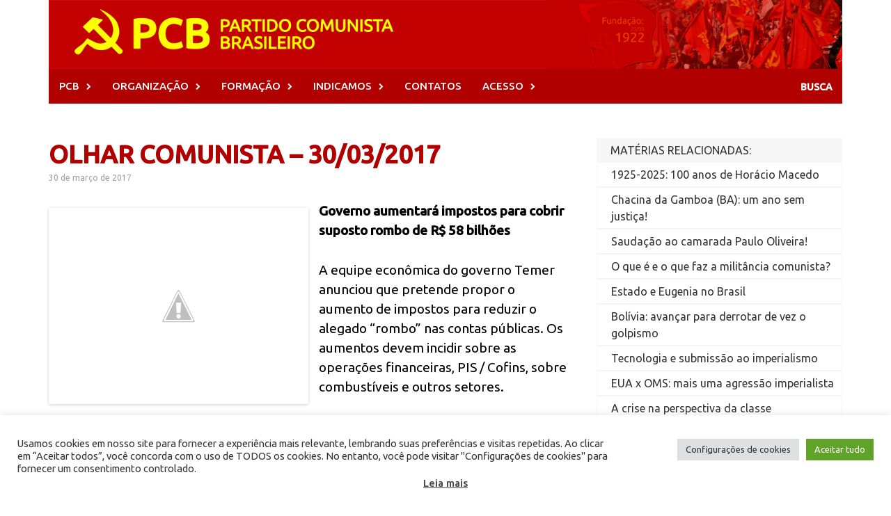

--- FILE ---
content_type: text/html; charset=UTF-8
request_url: https://pcb.org.br/portal2/13957
body_size: 22397
content:

<!DOCTYPE html>

<html lang="pt-BR" prefix="og: http://ogp.me/ns# fb: http://ogp.me/ns/fb#" >
<head>

<meta charset="UTF-8">
<meta name="viewport" content="width=device-width, initial-scale=1">
<meta property="og:image" content="PCB &#8211; Partido Comunista Brasileiro" />
<link rel="pingback" href="https://pcb.org.br/portal2/xmlrpc.php">
<link rel="stylesheet" href="https://fonts.googleapis.com/css?family=Ubuntu:300">

	

	
<script src="https://code.jquery.com/jquery-2.1.3.min.js"></script> 
	

<link rel="alternate" href="https://pcb.org.br/portal2" hreflang="pt-br" />
<link rel="alternate" href="http://pcb.org.br/portal2" hreflang="pt-br" />
<link rel="alternate" href="https://pcb.org.br/" hreflang="pt-br" />
<link rel="alternate" href="http://pcb.org.br/" hreflang="pt-br" />



	
	
<title>OLHAR COMUNISTA – 30/03/2017 &#8211; PCB &#8211; Partido Comunista Brasileiro</title>
<meta name='robots' content='max-image-preview:large' />
<link rel='dns-prefetch' href='//secure.gravatar.com' />
<link rel='dns-prefetch' href='//stats.wp.com' />
<link rel='dns-prefetch' href='//fonts.googleapis.com' />
<link rel='dns-prefetch' href='//v0.wordpress.com' />
<link rel='dns-prefetch' href='//widgets.wp.com' />
<link rel='dns-prefetch' href='//s0.wp.com' />
<link rel='dns-prefetch' href='//0.gravatar.com' />
<link rel='dns-prefetch' href='//1.gravatar.com' />
<link rel='dns-prefetch' href='//2.gravatar.com' />
<link rel='preconnect' href='//i0.wp.com' />
<link rel='preconnect' href='//c0.wp.com' />
<link rel="alternate" type="application/rss+xml" title="Feed para PCB - Partido Comunista Brasileiro &raquo;" href="https://pcb.org.br/portal2/feed" />
<link rel="alternate" title="oEmbed (JSON)" type="application/json+oembed" href="https://pcb.org.br/portal2/wp-json/oembed/1.0/embed?url=https%3A%2F%2Fpcb.org.br%2Fportal2%2F13957" />
<link rel="alternate" title="oEmbed (XML)" type="text/xml+oembed" href="https://pcb.org.br/portal2/wp-json/oembed/1.0/embed?url=https%3A%2F%2Fpcb.org.br%2Fportal2%2F13957&#038;format=xml" />
<style id='wp-img-auto-sizes-contain-inline-css' type='text/css'>
img:is([sizes=auto i],[sizes^="auto," i]){contain-intrinsic-size:3000px 1500px}
/*# sourceURL=wp-img-auto-sizes-contain-inline-css */
</style>

<link rel='stylesheet' id='jetpack_related-posts-css' href='https://c0.wp.com/p/jetpack/15.4/modules/related-posts/related-posts.css' type='text/css' media='all' />
<style id='wp-emoji-styles-inline-css' type='text/css'>

	img.wp-smiley, img.emoji {
		display: inline !important;
		border: none !important;
		box-shadow: none !important;
		height: 1em !important;
		width: 1em !important;
		margin: 0 0.07em !important;
		vertical-align: -0.1em !important;
		background: none !important;
		padding: 0 !important;
	}
/*# sourceURL=wp-emoji-styles-inline-css */
</style>
<link rel='stylesheet' id='wp-block-library-css' href='https://c0.wp.com/c/6.9/wp-includes/css/dist/block-library/style.min.css' type='text/css' media='all' />
<style id='global-styles-inline-css' type='text/css'>
:root{--wp--preset--aspect-ratio--square: 1;--wp--preset--aspect-ratio--4-3: 4/3;--wp--preset--aspect-ratio--3-4: 3/4;--wp--preset--aspect-ratio--3-2: 3/2;--wp--preset--aspect-ratio--2-3: 2/3;--wp--preset--aspect-ratio--16-9: 16/9;--wp--preset--aspect-ratio--9-16: 9/16;--wp--preset--color--black: #000000;--wp--preset--color--cyan-bluish-gray: #abb8c3;--wp--preset--color--white: #ffffff;--wp--preset--color--pale-pink: #f78da7;--wp--preset--color--vivid-red: #cf2e2e;--wp--preset--color--luminous-vivid-orange: #ff6900;--wp--preset--color--luminous-vivid-amber: #fcb900;--wp--preset--color--light-green-cyan: #7bdcb5;--wp--preset--color--vivid-green-cyan: #00d084;--wp--preset--color--pale-cyan-blue: #8ed1fc;--wp--preset--color--vivid-cyan-blue: #0693e3;--wp--preset--color--vivid-purple: #9b51e0;--wp--preset--gradient--vivid-cyan-blue-to-vivid-purple: linear-gradient(135deg,rgb(6,147,227) 0%,rgb(155,81,224) 100%);--wp--preset--gradient--light-green-cyan-to-vivid-green-cyan: linear-gradient(135deg,rgb(122,220,180) 0%,rgb(0,208,130) 100%);--wp--preset--gradient--luminous-vivid-amber-to-luminous-vivid-orange: linear-gradient(135deg,rgb(252,185,0) 0%,rgb(255,105,0) 100%);--wp--preset--gradient--luminous-vivid-orange-to-vivid-red: linear-gradient(135deg,rgb(255,105,0) 0%,rgb(207,46,46) 100%);--wp--preset--gradient--very-light-gray-to-cyan-bluish-gray: linear-gradient(135deg,rgb(238,238,238) 0%,rgb(169,184,195) 100%);--wp--preset--gradient--cool-to-warm-spectrum: linear-gradient(135deg,rgb(74,234,220) 0%,rgb(151,120,209) 20%,rgb(207,42,186) 40%,rgb(238,44,130) 60%,rgb(251,105,98) 80%,rgb(254,248,76) 100%);--wp--preset--gradient--blush-light-purple: linear-gradient(135deg,rgb(255,206,236) 0%,rgb(152,150,240) 100%);--wp--preset--gradient--blush-bordeaux: linear-gradient(135deg,rgb(254,205,165) 0%,rgb(254,45,45) 50%,rgb(107,0,62) 100%);--wp--preset--gradient--luminous-dusk: linear-gradient(135deg,rgb(255,203,112) 0%,rgb(199,81,192) 50%,rgb(65,88,208) 100%);--wp--preset--gradient--pale-ocean: linear-gradient(135deg,rgb(255,245,203) 0%,rgb(182,227,212) 50%,rgb(51,167,181) 100%);--wp--preset--gradient--electric-grass: linear-gradient(135deg,rgb(202,248,128) 0%,rgb(113,206,126) 100%);--wp--preset--gradient--midnight: linear-gradient(135deg,rgb(2,3,129) 0%,rgb(40,116,252) 100%);--wp--preset--font-size--small: 13px;--wp--preset--font-size--medium: 20px;--wp--preset--font-size--large: 36px;--wp--preset--font-size--x-large: 42px;--wp--preset--spacing--20: 0.44rem;--wp--preset--spacing--30: 0.67rem;--wp--preset--spacing--40: 1rem;--wp--preset--spacing--50: 1.5rem;--wp--preset--spacing--60: 2.25rem;--wp--preset--spacing--70: 3.38rem;--wp--preset--spacing--80: 5.06rem;--wp--preset--shadow--natural: 6px 6px 9px rgba(0, 0, 0, 0.2);--wp--preset--shadow--deep: 12px 12px 50px rgba(0, 0, 0, 0.4);--wp--preset--shadow--sharp: 6px 6px 0px rgba(0, 0, 0, 0.2);--wp--preset--shadow--outlined: 6px 6px 0px -3px rgb(255, 255, 255), 6px 6px rgb(0, 0, 0);--wp--preset--shadow--crisp: 6px 6px 0px rgb(0, 0, 0);}:where(.is-layout-flex){gap: 0.5em;}:where(.is-layout-grid){gap: 0.5em;}body .is-layout-flex{display: flex;}.is-layout-flex{flex-wrap: wrap;align-items: center;}.is-layout-flex > :is(*, div){margin: 0;}body .is-layout-grid{display: grid;}.is-layout-grid > :is(*, div){margin: 0;}:where(.wp-block-columns.is-layout-flex){gap: 2em;}:where(.wp-block-columns.is-layout-grid){gap: 2em;}:where(.wp-block-post-template.is-layout-flex){gap: 1.25em;}:where(.wp-block-post-template.is-layout-grid){gap: 1.25em;}.has-black-color{color: var(--wp--preset--color--black) !important;}.has-cyan-bluish-gray-color{color: var(--wp--preset--color--cyan-bluish-gray) !important;}.has-white-color{color: var(--wp--preset--color--white) !important;}.has-pale-pink-color{color: var(--wp--preset--color--pale-pink) !important;}.has-vivid-red-color{color: var(--wp--preset--color--vivid-red) !important;}.has-luminous-vivid-orange-color{color: var(--wp--preset--color--luminous-vivid-orange) !important;}.has-luminous-vivid-amber-color{color: var(--wp--preset--color--luminous-vivid-amber) !important;}.has-light-green-cyan-color{color: var(--wp--preset--color--light-green-cyan) !important;}.has-vivid-green-cyan-color{color: var(--wp--preset--color--vivid-green-cyan) !important;}.has-pale-cyan-blue-color{color: var(--wp--preset--color--pale-cyan-blue) !important;}.has-vivid-cyan-blue-color{color: var(--wp--preset--color--vivid-cyan-blue) !important;}.has-vivid-purple-color{color: var(--wp--preset--color--vivid-purple) !important;}.has-black-background-color{background-color: var(--wp--preset--color--black) !important;}.has-cyan-bluish-gray-background-color{background-color: var(--wp--preset--color--cyan-bluish-gray) !important;}.has-white-background-color{background-color: var(--wp--preset--color--white) !important;}.has-pale-pink-background-color{background-color: var(--wp--preset--color--pale-pink) !important;}.has-vivid-red-background-color{background-color: var(--wp--preset--color--vivid-red) !important;}.has-luminous-vivid-orange-background-color{background-color: var(--wp--preset--color--luminous-vivid-orange) !important;}.has-luminous-vivid-amber-background-color{background-color: var(--wp--preset--color--luminous-vivid-amber) !important;}.has-light-green-cyan-background-color{background-color: var(--wp--preset--color--light-green-cyan) !important;}.has-vivid-green-cyan-background-color{background-color: var(--wp--preset--color--vivid-green-cyan) !important;}.has-pale-cyan-blue-background-color{background-color: var(--wp--preset--color--pale-cyan-blue) !important;}.has-vivid-cyan-blue-background-color{background-color: var(--wp--preset--color--vivid-cyan-blue) !important;}.has-vivid-purple-background-color{background-color: var(--wp--preset--color--vivid-purple) !important;}.has-black-border-color{border-color: var(--wp--preset--color--black) !important;}.has-cyan-bluish-gray-border-color{border-color: var(--wp--preset--color--cyan-bluish-gray) !important;}.has-white-border-color{border-color: var(--wp--preset--color--white) !important;}.has-pale-pink-border-color{border-color: var(--wp--preset--color--pale-pink) !important;}.has-vivid-red-border-color{border-color: var(--wp--preset--color--vivid-red) !important;}.has-luminous-vivid-orange-border-color{border-color: var(--wp--preset--color--luminous-vivid-orange) !important;}.has-luminous-vivid-amber-border-color{border-color: var(--wp--preset--color--luminous-vivid-amber) !important;}.has-light-green-cyan-border-color{border-color: var(--wp--preset--color--light-green-cyan) !important;}.has-vivid-green-cyan-border-color{border-color: var(--wp--preset--color--vivid-green-cyan) !important;}.has-pale-cyan-blue-border-color{border-color: var(--wp--preset--color--pale-cyan-blue) !important;}.has-vivid-cyan-blue-border-color{border-color: var(--wp--preset--color--vivid-cyan-blue) !important;}.has-vivid-purple-border-color{border-color: var(--wp--preset--color--vivid-purple) !important;}.has-vivid-cyan-blue-to-vivid-purple-gradient-background{background: var(--wp--preset--gradient--vivid-cyan-blue-to-vivid-purple) !important;}.has-light-green-cyan-to-vivid-green-cyan-gradient-background{background: var(--wp--preset--gradient--light-green-cyan-to-vivid-green-cyan) !important;}.has-luminous-vivid-amber-to-luminous-vivid-orange-gradient-background{background: var(--wp--preset--gradient--luminous-vivid-amber-to-luminous-vivid-orange) !important;}.has-luminous-vivid-orange-to-vivid-red-gradient-background{background: var(--wp--preset--gradient--luminous-vivid-orange-to-vivid-red) !important;}.has-very-light-gray-to-cyan-bluish-gray-gradient-background{background: var(--wp--preset--gradient--very-light-gray-to-cyan-bluish-gray) !important;}.has-cool-to-warm-spectrum-gradient-background{background: var(--wp--preset--gradient--cool-to-warm-spectrum) !important;}.has-blush-light-purple-gradient-background{background: var(--wp--preset--gradient--blush-light-purple) !important;}.has-blush-bordeaux-gradient-background{background: var(--wp--preset--gradient--blush-bordeaux) !important;}.has-luminous-dusk-gradient-background{background: var(--wp--preset--gradient--luminous-dusk) !important;}.has-pale-ocean-gradient-background{background: var(--wp--preset--gradient--pale-ocean) !important;}.has-electric-grass-gradient-background{background: var(--wp--preset--gradient--electric-grass) !important;}.has-midnight-gradient-background{background: var(--wp--preset--gradient--midnight) !important;}.has-small-font-size{font-size: var(--wp--preset--font-size--small) !important;}.has-medium-font-size{font-size: var(--wp--preset--font-size--medium) !important;}.has-large-font-size{font-size: var(--wp--preset--font-size--large) !important;}.has-x-large-font-size{font-size: var(--wp--preset--font-size--x-large) !important;}
/*# sourceURL=global-styles-inline-css */
</style>

<style id='classic-theme-styles-inline-css' type='text/css'>
/*! This file is auto-generated */
.wp-block-button__link{color:#fff;background-color:#32373c;border-radius:9999px;box-shadow:none;text-decoration:none;padding:calc(.667em + 2px) calc(1.333em + 2px);font-size:1.125em}.wp-block-file__button{background:#32373c;color:#fff;text-decoration:none}
/*# sourceURL=/wp-includes/css/classic-themes.min.css */
</style>
<link rel='stylesheet' id='cookie-law-info-css' href='https://pcb.org.br/portal2/wp-content/plugins/cookie-law-info/legacy/public/css/cookie-law-info-public.css?ver=3.3.9.1' type='text/css' media='all' />
<link rel='stylesheet' id='cookie-law-info-gdpr-css' href='https://pcb.org.br/portal2/wp-content/plugins/cookie-law-info/legacy/public/css/cookie-law-info-gdpr.css?ver=3.3.9.1' type='text/css' media='all' />
<link rel='stylesheet' id='font-awesome-css' href='https://pcb.org.br/portal2/wp-content/themes/pcb2/css/font-awesome.min.css?ver=4.4.0' type='text/css' media='all' />
<link rel='stylesheet' id='bootstrap.css-css' href='https://pcb.org.br/portal2/wp-content/themes/pcb2/css/bootstrap.min.css?ver=all' type='text/css' media='all' />
<link rel='stylesheet' id='awaken-style-css' href='https://pcb.org.br/portal2/wp-content/themes/pcb2/style.css?ver=6.9' type='text/css' media='all' />
<link rel='stylesheet' id='awaken-fonts-css' href='//fonts.googleapis.com/css?family=Ubuntu%3A400%2C500%7CSource+Sans+Pro%3A400%2C600%2C700%2C400italic%7CRoboto+Condensed%3A400italic%2C700%2C400&#038;subset=latin%2Clatin-ext' type='text/css' media='all' />
<link rel='stylesheet' id='add-flex-css-css' href='https://pcb.org.br/portal2/wp-content/themes/pcb2/css/flexslider.css?ver=6.9' type='text/css' media='screen' />
<link rel='stylesheet' id='jetpack_likes-css' href='https://c0.wp.com/p/jetpack/15.4/modules/likes/style.css' type='text/css' media='all' />
<link rel='stylesheet' id='sharedaddy-css' href='https://c0.wp.com/p/jetpack/15.4/modules/sharedaddy/sharing.css' type='text/css' media='all' />
<link rel='stylesheet' id='social-logos-css' href='https://c0.wp.com/p/jetpack/15.4/_inc/social-logos/social-logos.min.css' type='text/css' media='all' />
<script type="text/javascript" id="jetpack_related-posts-js-extra">
/* <![CDATA[ */
var related_posts_js_options = {"post_heading":"h4"};
//# sourceURL=jetpack_related-posts-js-extra
/* ]]> */
</script>
<script type="text/javascript" src="https://c0.wp.com/p/jetpack/15.4/_inc/build/related-posts/related-posts.min.js" id="jetpack_related-posts-js"></script>
<script type="text/javascript" src="https://c0.wp.com/c/6.9/wp-includes/js/jquery/jquery.min.js" id="jquery-core-js"></script>
<script type="text/javascript" src="https://c0.wp.com/c/6.9/wp-includes/js/jquery/jquery-migrate.min.js" id="jquery-migrate-js"></script>
<script type="text/javascript" id="cookie-law-info-js-extra">
/* <![CDATA[ */
var Cli_Data = {"nn_cookie_ids":[],"cookielist":[],"non_necessary_cookies":[],"ccpaEnabled":"","ccpaRegionBased":"","ccpaBarEnabled":"","strictlyEnabled":["necessary","obligatoire"],"ccpaType":"gdpr","js_blocking":"1","custom_integration":"","triggerDomRefresh":"","secure_cookies":""};
var cli_cookiebar_settings = {"animate_speed_hide":"500","animate_speed_show":"500","background":"#FFF","border":"#b1a6a6c2","border_on":"","button_1_button_colour":"#61a229","button_1_button_hover":"#4e8221","button_1_link_colour":"#fff","button_1_as_button":"1","button_1_new_win":"","button_2_button_colour":"#333","button_2_button_hover":"#292929","button_2_link_colour":"#444","button_2_as_button":"","button_2_hidebar":"","button_3_button_colour":"#dedfe0","button_3_button_hover":"#b2b2b3","button_3_link_colour":"#333333","button_3_as_button":"1","button_3_new_win":"","button_4_button_colour":"#dedfe0","button_4_button_hover":"#b2b2b3","button_4_link_colour":"#333333","button_4_as_button":"1","button_7_button_colour":"#61a229","button_7_button_hover":"#4e8221","button_7_link_colour":"#fff","button_7_as_button":"1","button_7_new_win":"","font_family":"inherit","header_fix":"","notify_animate_hide":"1","notify_animate_show":"","notify_div_id":"#cookie-law-info-bar","notify_position_horizontal":"right","notify_position_vertical":"bottom","scroll_close":"","scroll_close_reload":"","accept_close_reload":"","reject_close_reload":"","showagain_tab":"","showagain_background":"#fff","showagain_border":"#000","showagain_div_id":"#cookie-law-info-again","showagain_x_position":"100px","text":"#333333","show_once_yn":"","show_once":"10000","logging_on":"","as_popup":"","popup_overlay":"1","bar_heading_text":"","cookie_bar_as":"banner","popup_showagain_position":"bottom-right","widget_position":"left"};
var log_object = {"ajax_url":"https://pcb.org.br/portal2/wp-admin/admin-ajax.php"};
//# sourceURL=cookie-law-info-js-extra
/* ]]> */
</script>
<script type="text/javascript" src="https://pcb.org.br/portal2/wp-content/plugins/cookie-law-info/legacy/public/js/cookie-law-info-public.js?ver=3.3.9.1" id="cookie-law-info-js"></script>
<script type="text/javascript" src="https://pcb.org.br/portal2/wp-content/themes/pcb2/js/scripts.js?ver=6.9" id="awaken-scripts-js"></script>
<link rel="https://api.w.org/" href="https://pcb.org.br/portal2/wp-json/" /><link rel="alternate" title="JSON" type="application/json" href="https://pcb.org.br/portal2/wp-json/wp/v2/posts/13957" /><link rel="EditURI" type="application/rsd+xml" title="RSD" href="https://pcb.org.br/portal2/xmlrpc.php?rsd" />
<meta name="generator" content="WordPress 6.9" />
<link rel="canonical" href="https://pcb.org.br/portal2/13957" />
<link rel='shortlink' href='https://wp.me/p659gw-3D7' />
	<style>img#wpstats{display:none}</style>
		<style></style>		<style type="text/css" id="wp-custom-css">
			/*Bem-vindo ao CSS Personalizado!Para saber como isso funciona, veja http://wp.me/PEmnE-Bt*/		</style>
		
<!-- START - Open Graph and Twitter Card Tags 3.3.7 -->
 <!-- Facebook Open Graph -->
  <meta property="og:site_name" content="PCB - Partido Comunista Brasileiro"/>
  <meta property="og:title" content="OLHAR COMUNISTA – 30/03/2017"/>
  <meta property="og:url" content="https://pcb.org.br/portal2/13957"/>
  <meta property="og:type" content="article"/>
  <meta property="og:description" content="Governo aumentará impostos para cobrir suposto rombo de R$ 58 bilhões

A equipe econômica do governo Temer anunciou que pretende propor o aumento de impostos para reduzir o alegado “rombo” nas contas públicas. Os aumentos devem incidir sobre as operações financeiras, PIS / Cofins, sobre combustíve"/>
  <meta property="og:image" content="https://lh3.googleusercontent.com/[base64]w600-h453-no"/>
  <meta property="og:image:url" content="https://lh3.googleusercontent.com/[base64]w600-h453-no"/>
  <meta property="og:image:secure_url" content="https://lh3.googleusercontent.com/[base64]w600-h453-no"/>
  <meta property="article:published_time" content="2017-03-30T10:37:17-03:00"/>
  <meta property="article:modified_time" content="2017-04-20T14:57:49-03:00" />
  <meta property="og:updated_time" content="2017-04-20T14:57:49-03:00" />
  <meta property="article:section" content="Olhar Comunista"/>
  <meta property="article:publisher" content="https://web.facebook.com/PartidoComunistaBrasileiroPcb/"/>
 <!-- Google+ / Schema.org -->
 <!-- Twitter Cards -->
  <meta name="twitter:title" content="OLHAR COMUNISTA – 30/03/2017"/>
  <meta name="twitter:url" content="https://pcb.org.br/portal2/13957"/>
  <meta name="twitter:description" content="Governo aumentará impostos para cobrir suposto rombo de R$ 58 bilhões

A equipe econômica do governo Temer anunciou que pretende propor o aumento de impostos para reduzir o alegado “rombo” nas contas públicas. Os aumentos devem incidir sobre as operações financeiras, PIS / Cofins, sobre combustíve"/>
  <meta name="twitter:image" content="https://lh3.googleusercontent.com/[base64]w600-h453-no"/>
  <meta name="twitter:card" content="summary_large_image"/>
 <!-- SEO -->
  <link rel="canonical" href="https://pcb.org.br/portal2/13957"/>
  <meta name="description" content="Governo aumentará impostos para cobrir suposto rombo de R$ 58 bilhões

A equipe econômica do governo Temer anunciou que pretende propor o aumento de impostos para reduzir o alegado “rombo” nas contas públicas. Os aumentos devem incidir sobre as operações financeiras, PIS / Cofins, sobre combustíve"/>
  <meta name="author" content="admin"/>
  <meta name="publisher" content="PCB - Partido Comunista Brasileiro"/>
 <!-- Misc. tags -->
 <!-- is_singular -->
<!-- END - Open Graph and Twitter Card Tags 3.3.7 -->
	







<!-- Google Analytics -->
<script>
(function(i,s,o,g,r,a,m){i['GoogleAnalyticsObject']=r;i[r]=i[r]||function(){
(i[r].q=i[r].q||[]).push(arguments)},i[r].l=1*new Date();a=s.createElement(o),
m=s.getElementsByTagName(o)[0];a.async=1;a.src=g;m.parentNode.insertBefore(a,m)
})(window,document,'script','https://www.google-analytics.com/analytics.js','ga');

ga('create', 'UA-2106418-9', 'auto');
ga('send', 'pageview');
</script>
	
	
	
<!-- End Google Analytics -->




<link rel='stylesheet' id='cookie-law-info-table-css' href='https://pcb.org.br/portal2/wp-content/plugins/cookie-law-info/legacy/public/css/cookie-law-info-table.css?ver=3.3.9.1' type='text/css' media='all' />
</head>

<body class="wp-singular post-template-default single single-post postid-13957 single-format-standard wp-theme-pcb2 group-blog"

<div id="page" class="hfeed site">

	<a class="skip-link screen-reader-text" href="#content">Skip to content</a>
	
	<header id="masthead" class="site-header" role="banner">
		
	    <head>
		

		
		
    </head>
	<div class="site-branding">
		<div class="container">
			<div class="site-brand-container">
										<div class="site-logo">
							<a href="https://pcb.org.br/portal2/" rel="home"><img src="https://pcb.org.br/portal2/wp-content/uploads/2017/08/logo.png" alt="PCB &#8211; Partido Comunista Brasileiro"></a>
						</div>
								</div><!-- .site-brand-container -->
						
		</div>
	</div>

	<div class="container">
		<div class="awaken-navigation-container">
			<nav id="site-navigation" class="main-navigation cl-effect-10" role="navigation">
				<div class="menu-principal-container"><ul id="menu-principal" class="menu"><li id="menu-item-11514" class="menu-item menu-item-type-custom menu-item-object-custom menu-item-has-children menu-item-11514"><a>PCB</a>
<ul class="sub-menu">
	<li id="menu-item-11523" class="menu-item menu-item-type-custom menu-item-object-custom menu-item-11523"><a href="https://pcb.org.br/portal2/category/s10-internacional/america-latina/s8-brasil/s4-pcb/c140-jornal-o-poder-popular">JORNAL</a></li>
	<li id="menu-item-11513" class="menu-item menu-item-type-custom menu-item-object-custom menu-item-has-children menu-item-11513"><a href="https://pcb.org.br/portal2/category/s10-internacional/america-latina/s8-brasil/s4-pcb/s1-congressos">CONGRESSOS</a>
	<ul class="sub-menu">
		<li id="menu-item-28484" class="menu-item menu-item-type-custom menu-item-object-custom menu-item-28484"><a href="https://pcb.org.br/portal2/category/s10-internacional/america-latina/s8-brasil/s4-pcb/s1-congressos/xvi-congresso/">XVI CONGRESSO</a></li>
		<li id="menu-item-11515" class="menu-item menu-item-type-custom menu-item-object-custom menu-item-11515"><a href="https://pcb.org.br/portal2/6591">XV CONGRESSO</a></li>
		<li id="menu-item-11517" class="menu-item menu-item-type-custom menu-item-object-custom menu-item-11517"><a href="https://pcb.org.br/portal2/340">XIV CONGRESSO</a></li>
	</ul>
</li>
	<li id="menu-item-29941" class="menu-item menu-item-type-custom menu-item-object-custom menu-item-has-children menu-item-29941"><a>CONFERÊNCIAS</a>
	<ul class="sub-menu">
		<li id="menu-item-29943" class="menu-item menu-item-type-custom menu-item-object-custom menu-item-29943"><a href="https://pcb.org.br/portal2/?p=29940">CONFERÊNCIA 2016</a></li>
		<li id="menu-item-32344" class="menu-item menu-item-type-taxonomy menu-item-object-category menu-item-32344"><a href="https://pcb.org.br/portal2/category/s10-internacional/america-latina/s8-brasil/s4-pcb/conferencias/viii-conferencia">VIII Conferência</a></li>
	</ul>
</li>
	<li id="menu-item-30456" class="menu-item menu-item-type-custom menu-item-object-custom menu-item-30456"><a href="https://pcb.org.br/portal2/category/s10-internacional/america-latina/s8-brasil/s4-pcb/c25-notas-politicas-do-pcb">NOTAS POLÍTICAS</a></li>
	<li id="menu-item-11518" class="menu-item menu-item-type-custom menu-item-object-custom menu-item-11518"><a href="https://pcb.org.br/portal2/28949">MANUAL MARCA PCB</a></li>
</ul>
</li>
<li id="menu-item-11524" class="menu-item menu-item-type-custom menu-item-object-custom menu-item-has-children menu-item-11524"><a>ORGANIZAÇÃO</a>
<ul class="sub-menu">
	<li id="menu-item-11525" class="menu-item menu-item-type-custom menu-item-object-custom menu-item-11525"><a href="https://pcb.org.br/portal2/se-organize-no-pcb">ORGANIZE-SE NO PCB!</a></li>
	<li id="menu-item-11526" class="menu-item menu-item-type-custom menu-item-object-custom menu-item-has-children menu-item-11526"><a href="https://pcb.org.br/portal2/?cat=15">SINDICAL</a>
	<ul class="sub-menu">
		<li id="menu-item-11530" class="menu-item menu-item-type-custom menu-item-object-custom menu-item-11530"><a href="http://unidadeclassista.org.br/">PÁGINA UC</a></li>
	</ul>
</li>
	<li id="menu-item-11527" class="menu-item menu-item-type-custom menu-item-object-custom menu-item-has-children menu-item-11527"><a href="https://pcb.org.br/portal2/?cat=6">JUVENTUDE</a>
	<ul class="sub-menu">
		<li id="menu-item-11531" class="menu-item menu-item-type-custom menu-item-object-custom menu-item-11531"><a href="http://ujc.org.br/">PÁGINA UJC</a></li>
	</ul>
</li>
	<li id="menu-item-11528" class="menu-item menu-item-type-custom menu-item-object-custom menu-item-11528"><a href="https://pcb.org.br/portal2/?cat=22">FEMINISMO</a></li>
	<li id="menu-item-11529" class="menu-item menu-item-type-custom menu-item-object-custom menu-item-has-children menu-item-11529"><a href="https://pcb.org.br/portal2/?cat=124">M. NEGRO</a>
	<ul class="sub-menu">
		<li id="menu-item-11532" class="menu-item menu-item-type-custom menu-item-object-custom menu-item-11532"><a href="http://coletivominervino.com/">PÁGINA MINERVINO</a></li>
	</ul>
</li>
	<li id="menu-item-29937" class="menu-item menu-item-type-custom menu-item-object-custom menu-item-has-children menu-item-29937"><a>LGBT</a>
	<ul class="sub-menu">
		<li id="menu-item-29938" class="menu-item menu-item-type-custom menu-item-object-custom menu-item-29938"><a href="https://lgbtcomunista.org/">PÁGINA LGBT</a></li>
	</ul>
</li>
</ul>
</li>
<li id="menu-item-11519" class="menu-item menu-item-type-custom menu-item-object-custom menu-item-has-children menu-item-11519"><a href="https://pcb.org.br/portal2/category/s10-internacional/america-latina/s8-brasil/s4-pcb/s7-formacao-politica">FORMAÇÃO</a>
<ul class="sub-menu">
	<li id="menu-item-11522" class="menu-item menu-item-type-custom menu-item-object-custom menu-item-11522"><a href="https://pcb.org.br/portal2/658">PARA CONHECER O PCB</a></li>
	<li id="menu-item-11520" class="menu-item menu-item-type-custom menu-item-object-custom menu-item-11520"><a href="https://pcb.org.br/portal2/659">INICIAÇÃO PARTIDÁRIA</a></li>
	<li id="menu-item-11521" class="menu-item menu-item-type-custom menu-item-object-custom menu-item-11521"><a href="https://pcb.org.br/portal2/661">CLÁSSICOS DO MARXISMO</a></li>
	<li id="menu-item-11533" class="menu-item menu-item-type-custom menu-item-object-custom menu-item-11533"><a href="https://pcb.org.br/portal2/247">FORMAÇÃO BÁSICA</a></li>
</ul>
</li>
<li id="menu-item-11534" class="menu-item menu-item-type-custom menu-item-object-custom menu-item-has-children menu-item-11534"><a>INDICAMOS</a>
<ul class="sub-menu">
	<li id="menu-item-11535" class="menu-item menu-item-type-custom menu-item-object-custom menu-item-11535"><a href="https://pcb.org.br/portal2/links-nacionais">NACIONAIS</a></li>
	<li id="menu-item-11536" class="menu-item menu-item-type-custom menu-item-object-custom menu-item-11536"><a href="https://pcb.org.br/portal2/internacional-partidos-e-organizacoes">INTERNACIONAIS</a></li>
</ul>
</li>
<li id="menu-item-11537" class="menu-item menu-item-type-custom menu-item-object-custom menu-item-11537"><a href="https://pcb.org.br/portal2/?p=269">CONTATOS</a></li>
<li id="menu-item-11538" class="menu-item menu-item-type-custom menu-item-object-custom menu-item-has-children menu-item-11538"><a>ACESSO</a>
<ul class="sub-menu">
	<li id="menu-item-11539" class="menu-item menu-item-type-custom menu-item-object-custom menu-item-11539"><a href="https://pcb.org.br/portal2/?p=320">E-MAIL</a></li>
	<li id="menu-item-11540" class="menu-item menu-item-type-custom menu-item-object-custom menu-item-11540"><a href="https://pcb.org.br/portal2/redes-sociais">REDES SOCIAIS</a></li>
	<li id="menu-item-12370" class="menu-item menu-item-type-custom menu-item-object-custom menu-item-12370"><a href="https://pcb.org.br/portal2/12358">APLICATIVO</a></li>
	<li id="menu-item-11516" class="menu-item menu-item-type-custom menu-item-object-custom menu-item-11516"><a href="https://pcb.org.br/portal2/466">PESQUISA</a></li>
	<li id="menu-item-15831" class="menu-item menu-item-type-custom menu-item-object-custom menu-item-15831"><a href="https://pcb.org.br/portal2/303">MAPA DO SITE</a></li>
</ul>
</li>
</ul></div>			</nav><!-- #site-navigation -->
			<a href="#" class="navbutton" id="main-nav-button"></a>
			<div class="responsive-mainnav"></div>

							<div class="awaken-search-button-icon"></div>
				<div class="awaken-search-box-container">
					<div class="awaken-search-box">
						<form action="https://pcb.org.br/portal2/" id="awaken-search-form" method="get">
							<input type="text" value="" name="s" id="s" />
							<input type="submit" value="Search" />
						</form>
					</div><!-- th-search-box -->
				</div><!-- .th-search-box-container -->
			
		</div><!-- .awaken-navigation-container-->
	</div><!-- .container -->
	</header><!-- #masthead -->

	<div id="content" class="site-content">
		<div class="container">


		
<div class="row" id="posheader">




<div class="col-xs-12 col-sm-12 col-md-8 ">
	<div id="primary" class="content-area">
		<main id="main" class="site-main" role="main">



		
			
<article id="post-13957" class="post-13957 post type-post status-publish format-standard hentry category-c113-a-semana-no-olhar-comunista">
	<header class="single-entry-header">
		<h1 class="single-entry-title">OLHAR COMUNISTA – 30/03/2017</h1>
		<div class="single-entry-meta">
			30 de março de 2017					</div><!-- .entry-meta -->
	</header><!-- .entry-header -->

	
	<div class="postagem">
		<p><img decoding="async" class="imagem" title="imagem" src="https://lh3.googleusercontent.com/[base64]w600-h453-no" alt="imagem" /><strong>Governo aumentará impostos para cobrir suposto rombo de R$ 58 bilhões</strong></p>
<p>A equipe econômica do governo Temer anunciou que pretende propor o aumento de impostos para reduzir o alegado “rombo” nas contas públicas. Os aumentos devem incidir sobre as operações financeiras, PIS / Cofins, sobre combustíveis e outros setores.<span id="more-13957"></span></p>
<p>Há muitas inverdades sobre o tal rombo, que não leva em conta os 40% do orçamento gastos com o pagamento de juros e amortizações da dívida pública (já paga em sua maior parte), os muitos subsídios oferecidos a setores que não precisam desse tipo de apoio e a baixa taxação dos setores agrário, da mineração e financeiro, entre outros fatores. Os empresários brasileiros não pagam mais impostos do que em muitos países desenvolvidos e em desenvolvimento, apesar de estarem sempre reclamando do chamado “custo Brasil”, para exigir redução dos gastos com a força de trabalho, atacando os direitos dos trabalhadores.</p>
<p>Aumentar impostos pode ser uma medida que contribua para a recuperação de uma economia mergulhada na recessão, desde que eles incidam mais sobre os lucros do que sobre os produtos, taxando preferencialmente os setores que pagam pouco (e lucram muito) e não dão o devido retorno em empregos. Se o total arrecadado for integralmente reinvestido (preferencialmente em setores intensivos em emprego e áreas sociais), haverá um aumento de renda significativo no conjunto da economia.</p>
<p>Mas o aumento que está sendo indicado não ataca as verdadeiras causas do “rombo” e fará com que a economia se retraia ainda mais.</p>
<hr />
<p><strong>Petroleiras operando no Brasil querem garantia de superlucros</strong></p>
<p>O consórcio que opera o campo de Libra no pré-sal, na baía de Santos, anunciou que, para seguir com os investimentos de 5,5 bilhões previstos para os próximos cinco anos, será necessário rever a cláusula de conteúdo local – a compra de um certo percentual de insumos no Brasil. O consórcio é composto pela Petrobras, Shell, Total CNOOC e CNPC. A alegação é que de os bens comprados no Brasil ficam, em média, 40% mais caros.</p>
<p>Os lucros auferidos pela produção de petróleo são muito elevados. Mesmo que os preços internacionais estejam mais baixos do que há alguns anos, devido à crise econômica internacional, já se registra uma recuperação, e a tendência é a sua elevação, até pela crescente escassez do produto, que tende a acelerar-se nos próximos anos. A exploração do petróleo será viável, do ponto de vista do investimento privado, por mais 40 ou 50 anos, se os níveis de consumo permanecerem como estão.</p>
<p>A política de conteúdo local faz com que empregos sejam gerados no Brasil, estimulando diversos setores associados à prospecção e produção de petróleo <em>off shore</em> (afastado da costa). Construção naval, siderurgia, metalurgia, fios e cabos, equipamentos eletrônicos e muitos outros são favorecidos. É uma política adotada em diversos países produtores, em geral combinada com uma taxação mais elevada da atividade para financiar a educação, pesquisas sobre fontes alternativas de energia e estimular outros setores da economia, numa preparação para o período pós-petróleo.</p>
<p>Abrir mão do conteúdo local é adotar uma política na qual estejam apenas garantidos os superlucros das grandes empresas petrolíferas, desconsiderando totalmente as necessidades dos trabalhadores e da população brasileira.</p>
<div class="sharedaddy sd-sharing-enabled"><div class="robots-nocontent sd-block sd-social sd-social-icon sd-sharing"><h3 class="sd-title">Compartilhe isso:</h3><div class="sd-content"><ul><li class="share-twitter"><a rel="nofollow noopener noreferrer"
				data-shared="sharing-twitter-13957"
				class="share-twitter sd-button share-icon no-text"
				href="https://pcb.org.br/portal2/13957?share=twitter"
				target="_blank"
				aria-labelledby="sharing-twitter-13957"
				>
				<span id="sharing-twitter-13957" hidden>Clique para compartilhar no X(abre em nova janela)</span>
				<span>18+</span>
			</a></li><li class="share-facebook"><a rel="nofollow noopener noreferrer"
				data-shared="sharing-facebook-13957"
				class="share-facebook sd-button share-icon no-text"
				href="https://pcb.org.br/portal2/13957?share=facebook"
				target="_blank"
				aria-labelledby="sharing-facebook-13957"
				>
				<span id="sharing-facebook-13957" hidden>Clique para compartilhar no Facebook(abre em nova janela)</span>
				<span>Facebook</span>
			</a></li><li class="share-jetpack-whatsapp"><a rel="nofollow noopener noreferrer"
				data-shared="sharing-whatsapp-13957"
				class="share-jetpack-whatsapp sd-button share-icon no-text"
				href="https://pcb.org.br/portal2/13957?share=jetpack-whatsapp"
				target="_blank"
				aria-labelledby="sharing-whatsapp-13957"
				>
				<span id="sharing-whatsapp-13957" hidden>Clique para compartilhar no WhatsApp(abre em nova janela)</span>
				<span>WhatsApp</span>
			</a></li><li class="share-email"><a rel="nofollow noopener noreferrer"
				data-shared="sharing-email-13957"
				class="share-email sd-button share-icon no-text"
				href="mailto:?subject=%5BPost%20compartilhado%5D%20OLHAR%20COMUNISTA%20%E2%80%93%2030%2F03%2F2017&#038;body=https%3A%2F%2Fpcb.org.br%2Fportal2%2F13957&#038;share=email"
				target="_blank"
				aria-labelledby="sharing-email-13957"
				data-email-share-error-title="Você tem algum e-mail configurado?" data-email-share-error-text="Se você está tendo problemas para compartilhar por e-mail, é possível que você não tenha configurado o e-mail para seu navegador. Talvez seja necessário você mesmo criar um novo e-mail." data-email-share-nonce="3d142579f9" data-email-share-track-url="https://pcb.org.br/portal2/13957?share=email">
				<span id="sharing-email-13957" hidden>Clique para enviar um link por e-mail para um amigo(abre em nova janela)</span>
				<span>E-mail</span>
			</a></li><li class="share-end"></li></ul></div></div></div><div class='sharedaddy sd-block sd-like jetpack-likes-widget-wrapper jetpack-likes-widget-unloaded' id='like-post-wrapper-89885276-13957-69686dec699ac' data-src='https://widgets.wp.com/likes/?ver=15.4#blog_id=89885276&amp;post_id=13957&amp;origin=pcb.org.br&amp;obj_id=89885276-13957-69686dec699ac' data-name='like-post-frame-89885276-13957-69686dec699ac' data-title='Curtir ou reblogar'><h3 class="sd-title">Curtir isso:</h3><div class='likes-widget-placeholder post-likes-widget-placeholder' style='height: 55px;'><span class='button'><span>Curtir</span></span> <span class="loading">Carregando...</span></div><span class='sd-text-color'></span><a class='sd-link-color'></a></div>
<div id='jp-relatedposts' class='jp-relatedposts' >
	<h3 class="jp-relatedposts-headline"><em>Relacionado</em></h3>
</div>			</div><!-- .entry-content -->


	<footer class="single-entry-footer">
		<div class="categorized-under">Categoria</div><div class="awaken-category-list"><a href="https://pcb.org.br/portal2/category/s10-internacional/america-latina/s8-brasil/s4-pcb/c113-a-semana-no-olhar-comunista" rel="category tag">Olhar Comunista</a></div><div class="clearfix"></div>		<time class="entry-date published" datetime="2017-03-30T10:37:17-03:00">30 de março de 2017</time><time class="updated" datetime="2017-04-20T14:57:49-03:00">20 de abril de 2017</time>
	</footer><!-- .entry-footer -->

</article><!-- #post-## -->

				<nav class="navigation post-navigation" role="navigation">
		<h1 class="screen-reader-text">Post navigation</h1>
		<div class="nav-links">
			<div class="nav-previous"><a href="https://pcb.org.br/portal2/13955" rel="prev">Fórum das Centrais convoca paralisação nacional para 28 de abril</a></div><div class="nav-next"><a href="https://pcb.org.br/portal2/13959" rel="next">Ocupar as ruas neste 31 de março contra a reforma da previdência e os ataques aos direitos dos trabalhadores</a></div>		</div><!-- .nav-links -->
	</nav><!-- .navigation -->
	


		

		</main><!-- #main -->
	</div><!-- #primary -->
</div><!-- .bootstrap cols -->
<div class="col-xs-12 col-sm-6 col-md-4">






<div class="sidebar-topo-a">MATÉRIAS RELACIONADAS:</div><div><div class="sidebar-topo-b"><a href="https://pcb.org.br/portal2/33250" rel="bookmark" title="1925-2025: 100 anos de Horácio Macedo">1925-2025: 100 anos de Horácio Macedo</a></div>
<div class="sidebar-topo-b"><a href="https://pcb.org.br/portal2/30298" rel="bookmark" title="Chacina da Gamboa (BA): um ano sem justiça!">Chacina da Gamboa (BA): um ano sem justiça!</a></div>
<div class="sidebar-topo-b"><a href="https://pcb.org.br/portal2/30267" rel="bookmark" title="Saudação ao camarada Paulo Oliveira!">Saudação ao camarada Paulo Oliveira!</a></div>
<div class="sidebar-topo-b"><a href="https://pcb.org.br/portal2/29638" rel="bookmark" title="O que é e o que faz a militância comunista?">O que é e o que faz a militância comunista?</a></div>
<div class="sidebar-topo-b"><a href="https://pcb.org.br/portal2/29449" rel="bookmark" title="Estado e Eugenia no Brasil">Estado e Eugenia no Brasil</a></div>
<div class="sidebar-topo-b"><a href="https://pcb.org.br/portal2/26333" rel="bookmark" title="Bolívia: avançar para derrotar de vez o golpismo">Bolívia: avançar para derrotar de vez o golpismo</a></div>
<div class="sidebar-topo-b"><a href="https://pcb.org.br/portal2/25923" rel="bookmark" title="Tecnologia e submissão ao imperialismo">Tecnologia e submissão ao imperialismo</a></div>
<div class="sidebar-topo-b"><a href="https://pcb.org.br/portal2/25622" rel="bookmark" title="EUA x OMS: mais uma agressão imperialista">EUA x OMS: mais uma agressão imperialista</a></div>
<div class="sidebar-topo-b"><a href="https://pcb.org.br/portal2/25575" rel="bookmark" title="A crise na perspectiva da classe trabalhadora">A crise na perspectiva da classe trabalhadora</a></div>
<div class="sidebar-topo-b"><a href="https://pcb.org.br/portal2/25324" rel="bookmark" title="O mundo precisa de solidariedade, não de guerra!">O mundo precisa de solidariedade, não de guerra!</a></div>
<div class="sidebar-topo-b"><a href="https://pcb.org.br/portal2/25271" rel="bookmark" title="Arte e isolamento social">Arte e isolamento social</a></div>
<div class="sidebar-topo-b"><a href="https://pcb.org.br/portal2/25257" rel="bookmark" title="Coronavírus: Socialismo x Capitalismo">Coronavírus: Socialismo x Capitalismo</a></div>
<div class="sidebar-topo-b"><a href="https://pcb.org.br/portal2/24544" rel="bookmark" title="Os comunistas e as revoltas populares na América Latina">Os comunistas e as revoltas populares na América Latina</a></div>
<div class="sidebar-topo-b"><a href="https://pcb.org.br/portal2/23969" rel="bookmark" title="Movimentos convocam Greve Ambiental Mundial">Movimentos convocam Greve Ambiental Mundial</a></div>
<div class="sidebar-topo-b"><a href="https://pcb.org.br/portal2/23956" rel="bookmark" title="México: Zapatistas retomam a ofensiva">México: Zapatistas retomam a ofensiva</a></div>
<div class="sidebar-topo-b"><a href="https://pcb.org.br/portal2/23911" rel="bookmark" title="Moscou: comunistas conquistam vitória eleitoral">Moscou: comunistas conquistam vitória eleitoral</a></div>
<div class="sidebar-topo-b"><a href="https://pcb.org.br/portal2/23711" rel="bookmark" title="Comunicado do PCP sobre o Tratado de Itaipu">Comunicado do PCP sobre o Tratado de Itaipu</a></div>
<div class="sidebar-topo-b"><a href="https://pcb.org.br/portal2/23626" rel="bookmark" title="Turquia: quem será o alvo dos mísseis russos S-400?">Turquia: quem será o alvo dos mísseis russos S-400?</a></div>
<div class="sidebar-topo-b"><a href="https://pcb.org.br/portal2/23560" rel="bookmark" title="Uruguai: El Condor não passará!">Uruguai: El Condor não passará!</a></div>
<div class="sidebar-topo-b"><a href="https://pcb.org.br/portal2/23453" rel="bookmark" title="Declaração dos PCs: não às sanções e à guerra contra o Irã!">Declaração dos PCs: não às sanções e à guerra contra o Irã!</a></div>
</div>








</div><!-- .bootstrap cols -->
</div><!-- .row -->
		</div><!-- container -->
	</div><!-- #content -->


	<footer id="colophon" class="site-footer" role="contentinfo">
		<div class="container" >
		
<!-- alteração -->
<div id="colophon1" class="">
<!-- alteração -->

		
			<div class="row">
			
				<div class="footer-widget-area">
					<div class="col-md-4">
						<div class="left-footer">
							<div class="widget-area" role="complementary">
								<aside id="custom_html-4" class="widget_text widget widget_custom_html"><h2 class="footer-widget-title">Notas dos Editores:</h2><div class="textwidget custom-html-widget">Só publicamos nesta página textos que coadunam, no fundamental, com a linha política do PCB, a critério dos editores (Secretariado Nacional do CC). Quando não assinados por instâncias do CC, os textos publicados refletem a opinião dos autores.</div></aside>							</div><!-- .widget-area -->
						</div>
					</div>
					
					<div class="col-md-4">
						<div class="mid-footer">
							<div class="widget-area" role="complementary">
								<aside id="custom_html-3" class="widget_text widget widget_custom_html"><h2 class="footer-widget-title">Outras Opiniões:</h2><div class="textwidget custom-html-widget">Matérias agregadas na categoria <a href="https://pcb.org.br/portal2/?cat=104">"Outras Opiniões"</a>e/ou marcadas com a ilustração correspondente não refletem as posições do PCB. Mas pela relevância das informações contidas justificam a publicação.</div></aside>							</div><!-- .widget-area -->						
						</div>
					</div>

					<div class="col-md-4">
						<div class="right-footer">
							<div class="widget-area" role="complementary">
								<aside id="custom_html-2" class="widget_text widget widget_custom_html"><h2 class="footer-widget-title">Licença:</h2><div class="textwidget custom-html-widget">Permitida a reprodução, desde que citada a fonte (<a href="https://br.creativecommons.org" target="_blank">Creative Commons</a>).</div></aside><aside id="archives-2" class="widget widget_archive"><h2 class="footer-widget-title">Arquivos</h2>		<label class="screen-reader-text" for="archives-dropdown-2">Arquivos</label>
		<select id="archives-dropdown-2" name="archive-dropdown">
			
			<option value="">Selecionar o mês</option>
				<option value='https://pcb.org.br/portal2/date/2026/01'> janeiro 2026 </option>
	<option value='https://pcb.org.br/portal2/date/2025/12'> dezembro 2025 </option>
	<option value='https://pcb.org.br/portal2/date/2025/11'> novembro 2025 </option>
	<option value='https://pcb.org.br/portal2/date/2025/10'> outubro 2025 </option>
	<option value='https://pcb.org.br/portal2/date/2025/09'> setembro 2025 </option>
	<option value='https://pcb.org.br/portal2/date/2025/08'> agosto 2025 </option>
	<option value='https://pcb.org.br/portal2/date/2025/07'> julho 2025 </option>
	<option value='https://pcb.org.br/portal2/date/2025/06'> junho 2025 </option>
	<option value='https://pcb.org.br/portal2/date/2025/05'> maio 2025 </option>
	<option value='https://pcb.org.br/portal2/date/2025/04'> abril 2025 </option>
	<option value='https://pcb.org.br/portal2/date/2025/03'> março 2025 </option>
	<option value='https://pcb.org.br/portal2/date/2025/02'> fevereiro 2025 </option>
	<option value='https://pcb.org.br/portal2/date/2025/01'> janeiro 2025 </option>
	<option value='https://pcb.org.br/portal2/date/2024/12'> dezembro 2024 </option>
	<option value='https://pcb.org.br/portal2/date/2024/11'> novembro 2024 </option>
	<option value='https://pcb.org.br/portal2/date/2024/10'> outubro 2024 </option>
	<option value='https://pcb.org.br/portal2/date/2024/09'> setembro 2024 </option>
	<option value='https://pcb.org.br/portal2/date/2024/08'> agosto 2024 </option>
	<option value='https://pcb.org.br/portal2/date/2024/07'> julho 2024 </option>
	<option value='https://pcb.org.br/portal2/date/2024/06'> junho 2024 </option>
	<option value='https://pcb.org.br/portal2/date/2024/05'> maio 2024 </option>
	<option value='https://pcb.org.br/portal2/date/2024/04'> abril 2024 </option>
	<option value='https://pcb.org.br/portal2/date/2024/03'> março 2024 </option>
	<option value='https://pcb.org.br/portal2/date/2024/02'> fevereiro 2024 </option>
	<option value='https://pcb.org.br/portal2/date/2024/01'> janeiro 2024 </option>
	<option value='https://pcb.org.br/portal2/date/2023/12'> dezembro 2023 </option>
	<option value='https://pcb.org.br/portal2/date/2023/11'> novembro 2023 </option>
	<option value='https://pcb.org.br/portal2/date/2023/10'> outubro 2023 </option>
	<option value='https://pcb.org.br/portal2/date/2023/09'> setembro 2023 </option>
	<option value='https://pcb.org.br/portal2/date/2023/08'> agosto 2023 </option>
	<option value='https://pcb.org.br/portal2/date/2023/07'> julho 2023 </option>
	<option value='https://pcb.org.br/portal2/date/2023/06'> junho 2023 </option>
	<option value='https://pcb.org.br/portal2/date/2023/05'> maio 2023 </option>
	<option value='https://pcb.org.br/portal2/date/2023/04'> abril 2023 </option>
	<option value='https://pcb.org.br/portal2/date/2023/03'> março 2023 </option>
	<option value='https://pcb.org.br/portal2/date/2023/02'> fevereiro 2023 </option>
	<option value='https://pcb.org.br/portal2/date/2023/01'> janeiro 2023 </option>
	<option value='https://pcb.org.br/portal2/date/2022/12'> dezembro 2022 </option>
	<option value='https://pcb.org.br/portal2/date/2022/11'> novembro 2022 </option>
	<option value='https://pcb.org.br/portal2/date/2022/10'> outubro 2022 </option>
	<option value='https://pcb.org.br/portal2/date/2022/09'> setembro 2022 </option>
	<option value='https://pcb.org.br/portal2/date/2022/08'> agosto 2022 </option>
	<option value='https://pcb.org.br/portal2/date/2022/07'> julho 2022 </option>
	<option value='https://pcb.org.br/portal2/date/2022/06'> junho 2022 </option>
	<option value='https://pcb.org.br/portal2/date/2022/05'> maio 2022 </option>
	<option value='https://pcb.org.br/portal2/date/2022/04'> abril 2022 </option>
	<option value='https://pcb.org.br/portal2/date/2022/03'> março 2022 </option>
	<option value='https://pcb.org.br/portal2/date/2022/02'> fevereiro 2022 </option>
	<option value='https://pcb.org.br/portal2/date/2022/01'> janeiro 2022 </option>
	<option value='https://pcb.org.br/portal2/date/2021/12'> dezembro 2021 </option>
	<option value='https://pcb.org.br/portal2/date/2021/11'> novembro 2021 </option>
	<option value='https://pcb.org.br/portal2/date/2021/10'> outubro 2021 </option>
	<option value='https://pcb.org.br/portal2/date/2021/09'> setembro 2021 </option>
	<option value='https://pcb.org.br/portal2/date/2021/08'> agosto 2021 </option>
	<option value='https://pcb.org.br/portal2/date/2021/07'> julho 2021 </option>
	<option value='https://pcb.org.br/portal2/date/2021/06'> junho 2021 </option>
	<option value='https://pcb.org.br/portal2/date/2021/05'> maio 2021 </option>
	<option value='https://pcb.org.br/portal2/date/2021/04'> abril 2021 </option>
	<option value='https://pcb.org.br/portal2/date/2021/03'> março 2021 </option>
	<option value='https://pcb.org.br/portal2/date/2021/02'> fevereiro 2021 </option>
	<option value='https://pcb.org.br/portal2/date/2021/01'> janeiro 2021 </option>
	<option value='https://pcb.org.br/portal2/date/2020/12'> dezembro 2020 </option>
	<option value='https://pcb.org.br/portal2/date/2020/11'> novembro 2020 </option>
	<option value='https://pcb.org.br/portal2/date/2020/10'> outubro 2020 </option>
	<option value='https://pcb.org.br/portal2/date/2020/09'> setembro 2020 </option>
	<option value='https://pcb.org.br/portal2/date/2020/08'> agosto 2020 </option>
	<option value='https://pcb.org.br/portal2/date/2020/07'> julho 2020 </option>
	<option value='https://pcb.org.br/portal2/date/2020/06'> junho 2020 </option>
	<option value='https://pcb.org.br/portal2/date/2020/05'> maio 2020 </option>
	<option value='https://pcb.org.br/portal2/date/2020/04'> abril 2020 </option>
	<option value='https://pcb.org.br/portal2/date/2020/03'> março 2020 </option>
	<option value='https://pcb.org.br/portal2/date/2020/02'> fevereiro 2020 </option>
	<option value='https://pcb.org.br/portal2/date/2020/01'> janeiro 2020 </option>
	<option value='https://pcb.org.br/portal2/date/2019/12'> dezembro 2019 </option>
	<option value='https://pcb.org.br/portal2/date/2019/11'> novembro 2019 </option>
	<option value='https://pcb.org.br/portal2/date/2019/10'> outubro 2019 </option>
	<option value='https://pcb.org.br/portal2/date/2019/09'> setembro 2019 </option>
	<option value='https://pcb.org.br/portal2/date/2019/08'> agosto 2019 </option>
	<option value='https://pcb.org.br/portal2/date/2019/07'> julho 2019 </option>
	<option value='https://pcb.org.br/portal2/date/2019/06'> junho 2019 </option>
	<option value='https://pcb.org.br/portal2/date/2019/05'> maio 2019 </option>
	<option value='https://pcb.org.br/portal2/date/2019/04'> abril 2019 </option>
	<option value='https://pcb.org.br/portal2/date/2019/03'> março 2019 </option>
	<option value='https://pcb.org.br/portal2/date/2019/02'> fevereiro 2019 </option>
	<option value='https://pcb.org.br/portal2/date/2019/01'> janeiro 2019 </option>
	<option value='https://pcb.org.br/portal2/date/2018/12'> dezembro 2018 </option>
	<option value='https://pcb.org.br/portal2/date/2018/11'> novembro 2018 </option>
	<option value='https://pcb.org.br/portal2/date/2018/10'> outubro 2018 </option>
	<option value='https://pcb.org.br/portal2/date/2018/09'> setembro 2018 </option>
	<option value='https://pcb.org.br/portal2/date/2018/08'> agosto 2018 </option>
	<option value='https://pcb.org.br/portal2/date/2018/07'> julho 2018 </option>
	<option value='https://pcb.org.br/portal2/date/2018/06'> junho 2018 </option>
	<option value='https://pcb.org.br/portal2/date/2018/05'> maio 2018 </option>
	<option value='https://pcb.org.br/portal2/date/2018/04'> abril 2018 </option>
	<option value='https://pcb.org.br/portal2/date/2018/03'> março 2018 </option>
	<option value='https://pcb.org.br/portal2/date/2018/02'> fevereiro 2018 </option>
	<option value='https://pcb.org.br/portal2/date/2018/01'> janeiro 2018 </option>
	<option value='https://pcb.org.br/portal2/date/2017/12'> dezembro 2017 </option>
	<option value='https://pcb.org.br/portal2/date/2017/11'> novembro 2017 </option>
	<option value='https://pcb.org.br/portal2/date/2017/10'> outubro 2017 </option>
	<option value='https://pcb.org.br/portal2/date/2017/09'> setembro 2017 </option>
	<option value='https://pcb.org.br/portal2/date/2017/08'> agosto 2017 </option>
	<option value='https://pcb.org.br/portal2/date/2017/07'> julho 2017 </option>
	<option value='https://pcb.org.br/portal2/date/2017/06'> junho 2017 </option>
	<option value='https://pcb.org.br/portal2/date/2017/05'> maio 2017 </option>
	<option value='https://pcb.org.br/portal2/date/2017/04'> abril 2017 </option>
	<option value='https://pcb.org.br/portal2/date/2017/03'> março 2017 </option>
	<option value='https://pcb.org.br/portal2/date/2017/02'> fevereiro 2017 </option>
	<option value='https://pcb.org.br/portal2/date/2017/01'> janeiro 2017 </option>
	<option value='https://pcb.org.br/portal2/date/2016/12'> dezembro 2016 </option>
	<option value='https://pcb.org.br/portal2/date/2016/11'> novembro 2016 </option>
	<option value='https://pcb.org.br/portal2/date/2016/10'> outubro 2016 </option>
	<option value='https://pcb.org.br/portal2/date/2016/09'> setembro 2016 </option>
	<option value='https://pcb.org.br/portal2/date/2016/08'> agosto 2016 </option>
	<option value='https://pcb.org.br/portal2/date/2016/07'> julho 2016 </option>
	<option value='https://pcb.org.br/portal2/date/2016/06'> junho 2016 </option>
	<option value='https://pcb.org.br/portal2/date/2016/05'> maio 2016 </option>
	<option value='https://pcb.org.br/portal2/date/2016/04'> abril 2016 </option>
	<option value='https://pcb.org.br/portal2/date/2016/03'> março 2016 </option>
	<option value='https://pcb.org.br/portal2/date/2016/02'> fevereiro 2016 </option>
	<option value='https://pcb.org.br/portal2/date/2016/01'> janeiro 2016 </option>
	<option value='https://pcb.org.br/portal2/date/2015/12'> dezembro 2015 </option>
	<option value='https://pcb.org.br/portal2/date/2015/11'> novembro 2015 </option>
	<option value='https://pcb.org.br/portal2/date/2015/10'> outubro 2015 </option>
	<option value='https://pcb.org.br/portal2/date/2015/09'> setembro 2015 </option>
	<option value='https://pcb.org.br/portal2/date/2015/08'> agosto 2015 </option>
	<option value='https://pcb.org.br/portal2/date/2015/07'> julho 2015 </option>
	<option value='https://pcb.org.br/portal2/date/2015/06'> junho 2015 </option>
	<option value='https://pcb.org.br/portal2/date/2015/05'> maio 2015 </option>
	<option value='https://pcb.org.br/portal2/date/2015/04'> abril 2015 </option>
	<option value='https://pcb.org.br/portal2/date/2015/03'> março 2015 </option>
	<option value='https://pcb.org.br/portal2/date/2015/02'> fevereiro 2015 </option>
	<option value='https://pcb.org.br/portal2/date/2015/01'> janeiro 2015 </option>
	<option value='https://pcb.org.br/portal2/date/2014/12'> dezembro 2014 </option>
	<option value='https://pcb.org.br/portal2/date/2014/11'> novembro 2014 </option>
	<option value='https://pcb.org.br/portal2/date/2014/10'> outubro 2014 </option>
	<option value='https://pcb.org.br/portal2/date/2014/09'> setembro 2014 </option>
	<option value='https://pcb.org.br/portal2/date/2014/08'> agosto 2014 </option>
	<option value='https://pcb.org.br/portal2/date/2014/07'> julho 2014 </option>
	<option value='https://pcb.org.br/portal2/date/2014/06'> junho 2014 </option>
	<option value='https://pcb.org.br/portal2/date/2014/05'> maio 2014 </option>
	<option value='https://pcb.org.br/portal2/date/2014/04'> abril 2014 </option>
	<option value='https://pcb.org.br/portal2/date/2014/03'> março 2014 </option>
	<option value='https://pcb.org.br/portal2/date/2014/02'> fevereiro 2014 </option>
	<option value='https://pcb.org.br/portal2/date/2014/01'> janeiro 2014 </option>
	<option value='https://pcb.org.br/portal2/date/2013/12'> dezembro 2013 </option>
	<option value='https://pcb.org.br/portal2/date/2013/11'> novembro 2013 </option>
	<option value='https://pcb.org.br/portal2/date/2013/10'> outubro 2013 </option>
	<option value='https://pcb.org.br/portal2/date/2013/09'> setembro 2013 </option>
	<option value='https://pcb.org.br/portal2/date/2013/08'> agosto 2013 </option>
	<option value='https://pcb.org.br/portal2/date/2013/07'> julho 2013 </option>
	<option value='https://pcb.org.br/portal2/date/2013/06'> junho 2013 </option>
	<option value='https://pcb.org.br/portal2/date/2013/05'> maio 2013 </option>
	<option value='https://pcb.org.br/portal2/date/2013/04'> abril 2013 </option>
	<option value='https://pcb.org.br/portal2/date/2013/03'> março 2013 </option>
	<option value='https://pcb.org.br/portal2/date/2013/02'> fevereiro 2013 </option>
	<option value='https://pcb.org.br/portal2/date/2013/01'> janeiro 2013 </option>
	<option value='https://pcb.org.br/portal2/date/2012/12'> dezembro 2012 </option>
	<option value='https://pcb.org.br/portal2/date/2012/11'> novembro 2012 </option>
	<option value='https://pcb.org.br/portal2/date/2012/10'> outubro 2012 </option>
	<option value='https://pcb.org.br/portal2/date/2012/09'> setembro 2012 </option>
	<option value='https://pcb.org.br/portal2/date/2012/08'> agosto 2012 </option>
	<option value='https://pcb.org.br/portal2/date/2012/07'> julho 2012 </option>
	<option value='https://pcb.org.br/portal2/date/2012/06'> junho 2012 </option>
	<option value='https://pcb.org.br/portal2/date/2012/05'> maio 2012 </option>
	<option value='https://pcb.org.br/portal2/date/2012/04'> abril 2012 </option>
	<option value='https://pcb.org.br/portal2/date/2012/03'> março 2012 </option>
	<option value='https://pcb.org.br/portal2/date/2012/02'> fevereiro 2012 </option>
	<option value='https://pcb.org.br/portal2/date/2012/01'> janeiro 2012 </option>
	<option value='https://pcb.org.br/portal2/date/2011/12'> dezembro 2011 </option>
	<option value='https://pcb.org.br/portal2/date/2011/11'> novembro 2011 </option>
	<option value='https://pcb.org.br/portal2/date/2011/10'> outubro 2011 </option>
	<option value='https://pcb.org.br/portal2/date/2011/09'> setembro 2011 </option>
	<option value='https://pcb.org.br/portal2/date/2011/08'> agosto 2011 </option>
	<option value='https://pcb.org.br/portal2/date/2011/07'> julho 2011 </option>
	<option value='https://pcb.org.br/portal2/date/2011/06'> junho 2011 </option>
	<option value='https://pcb.org.br/portal2/date/2011/05'> maio 2011 </option>
	<option value='https://pcb.org.br/portal2/date/2011/04'> abril 2011 </option>
	<option value='https://pcb.org.br/portal2/date/2011/03'> março 2011 </option>
	<option value='https://pcb.org.br/portal2/date/2011/02'> fevereiro 2011 </option>
	<option value='https://pcb.org.br/portal2/date/2011/01'> janeiro 2011 </option>
	<option value='https://pcb.org.br/portal2/date/2010/12'> dezembro 2010 </option>
	<option value='https://pcb.org.br/portal2/date/2010/11'> novembro 2010 </option>
	<option value='https://pcb.org.br/portal2/date/2010/10'> outubro 2010 </option>
	<option value='https://pcb.org.br/portal2/date/2010/09'> setembro 2010 </option>
	<option value='https://pcb.org.br/portal2/date/2010/08'> agosto 2010 </option>
	<option value='https://pcb.org.br/portal2/date/2010/07'> julho 2010 </option>
	<option value='https://pcb.org.br/portal2/date/2010/06'> junho 2010 </option>
	<option value='https://pcb.org.br/portal2/date/2010/05'> maio 2010 </option>
	<option value='https://pcb.org.br/portal2/date/2010/04'> abril 2010 </option>
	<option value='https://pcb.org.br/portal2/date/2010/03'> março 2010 </option>
	<option value='https://pcb.org.br/portal2/date/2010/02'> fevereiro 2010 </option>
	<option value='https://pcb.org.br/portal2/date/2010/01'> janeiro 2010 </option>
	<option value='https://pcb.org.br/portal2/date/2009/12'> dezembro 2009 </option>
	<option value='https://pcb.org.br/portal2/date/2009/11'> novembro 2009 </option>
	<option value='https://pcb.org.br/portal2/date/2009/10'> outubro 2009 </option>
	<option value='https://pcb.org.br/portal2/date/2009/09'> setembro 2009 </option>
	<option value='https://pcb.org.br/portal2/date/2009/08'> agosto 2009 </option>
	<option value='https://pcb.org.br/portal2/date/2009/06'> junho 2009 </option>
	<option value='https://pcb.org.br/portal2/date/2009/03'> março 2009 </option>
	<option value='https://pcb.org.br/portal2/date/2009/02'> fevereiro 2009 </option>
	<option value='https://pcb.org.br/portal2/date/2009/01'> janeiro 2009 </option>
	<option value='https://pcb.org.br/portal2/date/2008/12'> dezembro 2008 </option>
	<option value='https://pcb.org.br/portal2/date/2008/11'> novembro 2008 </option>
	<option value='https://pcb.org.br/portal2/date/2008/10'> outubro 2008 </option>
	<option value='https://pcb.org.br/portal2/date/2008/09'> setembro 2008 </option>
	<option value='https://pcb.org.br/portal2/date/2008/08'> agosto 2008 </option>
	<option value='https://pcb.org.br/portal2/date/2008/07'> julho 2008 </option>
	<option value='https://pcb.org.br/portal2/date/2008/06'> junho 2008 </option>
	<option value='https://pcb.org.br/portal2/date/2008/05'> maio 2008 </option>
	<option value='https://pcb.org.br/portal2/date/2008/03'> março 2008 </option>
	<option value='https://pcb.org.br/portal2/date/2007/12'> dezembro 2007 </option>
	<option value='https://pcb.org.br/portal2/date/2007/11'> novembro 2007 </option>
	<option value='https://pcb.org.br/portal2/date/2007/10'> outubro 2007 </option>
	<option value='https://pcb.org.br/portal2/date/2007/09'> setembro 2007 </option>
	<option value='https://pcb.org.br/portal2/date/2007/08'> agosto 2007 </option>
	<option value='https://pcb.org.br/portal2/date/2007/07'> julho 2007 </option>
	<option value='https://pcb.org.br/portal2/date/2007/03'> março 2007 </option>
	<option value='https://pcb.org.br/portal2/date/2007/01'> janeiro 2007 </option>
	<option value='https://pcb.org.br/portal2/date/1999/11'> novembro 1999 </option>

		</select>

			<script type="text/javascript">
/* <![CDATA[ */

( ( dropdownId ) => {
	const dropdown = document.getElementById( dropdownId );
	function onSelectChange() {
		setTimeout( () => {
			if ( 'escape' === dropdown.dataset.lastkey ) {
				return;
			}
			if ( dropdown.value ) {
				document.location.href = dropdown.value;
			}
		}, 250 );
	}
	function onKeyUp( event ) {
		if ( 'Escape' === event.key ) {
			dropdown.dataset.lastkey = 'escape';
		} else {
			delete dropdown.dataset.lastkey;
		}
	}
	function onClick() {
		delete dropdown.dataset.lastkey;
	}
	dropdown.addEventListener( 'keyup', onKeyUp );
	dropdown.addEventListener( 'click', onClick );
	dropdown.addEventListener( 'change', onSelectChange );
})( "archives-dropdown-2" );

//# sourceURL=WP_Widget_Archives%3A%3Awidget
/* ]]> */
</script>
</aside>							</div><!-- .widget-area -->				
						</div>
					</div>						
				</div><!-- .footer-widget-area -->
			</div><!-- .row -->
		</div><!-- .container -->	

		<div class="footer-site-info">	
			<div class="container">
				<div class="row">
					<div class="col-xs-12 col-md-6 col-sm-6 awfl">
						PCB - Partido Comunista Brasileiro. 					</div>
					<div class="col-xs-12 col-md-6 col-sm-6 awfr">
						<div class="th-copyright">
							





						</div>
					</div>
 
 
 
					
				</div><!-- .row -->


<!-- alteração -->
</div>
<!-- alteração -->


			</div><!-- .container -->
		</div><!-- .site-info -->
	</footer><!-- #colophon -->
</div><!-- #page -->

<script type="speculationrules">
{"prefetch":[{"source":"document","where":{"and":[{"href_matches":"/portal2/*"},{"not":{"href_matches":["/portal2/wp-*.php","/portal2/wp-admin/*","/portal2/wp-content/uploads/*","/portal2/wp-content/*","/portal2/wp-content/plugins/*","/portal2/wp-content/themes/pcb2/*","/portal2/*\\?(.+)"]}},{"not":{"selector_matches":"a[rel~=\"nofollow\"]"}},{"not":{"selector_matches":".no-prefetch, .no-prefetch a"}}]},"eagerness":"conservative"}]}
</script>
<!--googleoff: all--><div id="cookie-law-info-bar" data-nosnippet="true"><span><div class="cli-bar-container cli-style-v2"><div class="cli-bar-message"><br />
Usamos cookies em nosso site para fornecer a experiência mais relevante, lembrando suas preferências e visitas repetidas. Ao clicar em “Aceitar todos”, você concorda com o uso de TODOS os cookies. No entanto, você pode visitar "Configurações de cookies" para fornecer um consentimento controlado.</div><div class="cli-bar-btn_container"><a role='button' class="medium cli-plugin-button cli-plugin-main-button cli_settings_button" style="margin:0px 5px 0px 0px">Configurações de cookies</a><a id="wt-cli-accept-all-btn" role='button' data-cli_action="accept_all" class="wt-cli-element medium cli-plugin-button wt-cli-accept-all-btn cookie_action_close_header cli_action_button">Aceitar tudo</a></div></div><a href="https://pcb.org.br/portal2/politica-de-privacidade/" id="CONSTANT_OPEN_URL" target="_blank" class="cli-plugin-main-link">Leia mais</a></span></div><div id="cookie-law-info-again" data-nosnippet="true"><span id="cookie_hdr_showagain">Gerenciar consentimento</span></div><div class="cli-modal" data-nosnippet="true" id="cliSettingsPopup" tabindex="-1" role="dialog" aria-labelledby="cliSettingsPopup" aria-hidden="true">
  <div class="cli-modal-dialog" role="document">
	<div class="cli-modal-content cli-bar-popup">
		  <button type="button" class="cli-modal-close" id="cliModalClose">
			<svg class="" viewBox="0 0 24 24"><path d="M19 6.41l-1.41-1.41-5.59 5.59-5.59-5.59-1.41 1.41 5.59 5.59-5.59 5.59 1.41 1.41 5.59-5.59 5.59 5.59 1.41-1.41-5.59-5.59z"></path><path d="M0 0h24v24h-24z" fill="none"></path></svg>
			<span class="wt-cli-sr-only">Fechar</span>
		  </button>
		  <div class="cli-modal-body">
			<div class="cli-container-fluid cli-tab-container">
	<div class="cli-row">
		<div class="cli-col-12 cli-align-items-stretch cli-px-0">
			<div class="cli-privacy-overview">
				<h4>Privacy Overview</h4>				<div class="cli-privacy-content">
					<div class="cli-privacy-content-text">This website uses cookies to improve your experience while you navigate through the website. Out of these, the cookies that are categorized as necessary are stored on your browser as they are essential for the working of basic functionalities of the website. We also use third-party cookies that help us analyze and understand how you use this website. These cookies will be stored in your browser only with your consent. You also have the option to opt-out of these cookies. But opting out of some of these cookies may affect your browsing experience.</div>
				</div>
				<a class="cli-privacy-readmore" aria-label="Mostrar mais" role="button" data-readmore-text="Mostrar mais" data-readless-text="Mostrar menos"></a>			</div>
		</div>
		<div class="cli-col-12 cli-align-items-stretch cli-px-0 cli-tab-section-container">
												<div class="cli-tab-section">
						<div class="cli-tab-header">
							<a role="button" tabindex="0" class="cli-nav-link cli-settings-mobile" data-target="necessary" data-toggle="cli-toggle-tab">
								Necessary							</a>
															<div class="wt-cli-necessary-checkbox">
									<input type="checkbox" class="cli-user-preference-checkbox"  id="wt-cli-checkbox-necessary" data-id="checkbox-necessary" checked="checked"  />
									<label class="form-check-label" for="wt-cli-checkbox-necessary">Necessary</label>
								</div>
								<span class="cli-necessary-caption">Sempre ativado</span>
													</div>
						<div class="cli-tab-content">
							<div class="cli-tab-pane cli-fade" data-id="necessary">
								<div class="wt-cli-cookie-description">
									Necessary cookies are absolutely essential for the website to function properly. These cookies ensure basic functionalities and security features of the website, anonymously.
<table class="cookielawinfo-row-cat-table cookielawinfo-winter"><thead><tr><th class="cookielawinfo-column-1">Cookie</th><th class="cookielawinfo-column-3">Duração</th><th class="cookielawinfo-column-4">Descrição</th></tr></thead><tbody><tr class="cookielawinfo-row"><td class="cookielawinfo-column-1">cookielawinfo-checkbox-analytics</td><td class="cookielawinfo-column-3">11 months</td><td class="cookielawinfo-column-4">This cookie is set by GDPR Cookie Consent plugin. The cookie is used to store the user consent for the cookies in the category "Analytics".</td></tr><tr class="cookielawinfo-row"><td class="cookielawinfo-column-1">cookielawinfo-checkbox-functional</td><td class="cookielawinfo-column-3">11 months</td><td class="cookielawinfo-column-4">The cookie is set by GDPR cookie consent to record the user consent for the cookies in the category "Functional".</td></tr><tr class="cookielawinfo-row"><td class="cookielawinfo-column-1">cookielawinfo-checkbox-necessary</td><td class="cookielawinfo-column-3">11 months</td><td class="cookielawinfo-column-4">This cookie is set by GDPR Cookie Consent plugin. The cookies is used to store the user consent for the cookies in the category "Necessary".</td></tr><tr class="cookielawinfo-row"><td class="cookielawinfo-column-1">cookielawinfo-checkbox-others</td><td class="cookielawinfo-column-3">11 months</td><td class="cookielawinfo-column-4">This cookie is set by GDPR Cookie Consent plugin. The cookie is used to store the user consent for the cookies in the category "Other.</td></tr><tr class="cookielawinfo-row"><td class="cookielawinfo-column-1">cookielawinfo-checkbox-performance</td><td class="cookielawinfo-column-3">11 months</td><td class="cookielawinfo-column-4">This cookie is set by GDPR Cookie Consent plugin. The cookie is used to store the user consent for the cookies in the category "Performance".</td></tr><tr class="cookielawinfo-row"><td class="cookielawinfo-column-1">viewed_cookie_policy</td><td class="cookielawinfo-column-3">11 months</td><td class="cookielawinfo-column-4">The cookie is set by the GDPR Cookie Consent plugin and is used to store whether or not user has consented to the use of cookies. It does not store any personal data.</td></tr></tbody></table>								</div>
							</div>
						</div>
					</div>
																	<div class="cli-tab-section">
						<div class="cli-tab-header">
							<a role="button" tabindex="0" class="cli-nav-link cli-settings-mobile" data-target="functional" data-toggle="cli-toggle-tab">
								Functional							</a>
															<div class="cli-switch">
									<input type="checkbox" id="wt-cli-checkbox-functional" class="cli-user-preference-checkbox"  data-id="checkbox-functional" />
									<label for="wt-cli-checkbox-functional" class="cli-slider" data-cli-enable="Ativado" data-cli-disable="Desativado"><span class="wt-cli-sr-only">Functional</span></label>
								</div>
													</div>
						<div class="cli-tab-content">
							<div class="cli-tab-pane cli-fade" data-id="functional">
								<div class="wt-cli-cookie-description">
									Functional cookies help to perform certain functionalities like sharing the content of the website on social media platforms, collect feedbacks, and other third-party features.
								</div>
							</div>
						</div>
					</div>
																	<div class="cli-tab-section">
						<div class="cli-tab-header">
							<a role="button" tabindex="0" class="cli-nav-link cli-settings-mobile" data-target="performance" data-toggle="cli-toggle-tab">
								Performance							</a>
															<div class="cli-switch">
									<input type="checkbox" id="wt-cli-checkbox-performance" class="cli-user-preference-checkbox"  data-id="checkbox-performance" />
									<label for="wt-cli-checkbox-performance" class="cli-slider" data-cli-enable="Ativado" data-cli-disable="Desativado"><span class="wt-cli-sr-only">Performance</span></label>
								</div>
													</div>
						<div class="cli-tab-content">
							<div class="cli-tab-pane cli-fade" data-id="performance">
								<div class="wt-cli-cookie-description">
									Performance cookies are used to understand and analyze the key performance indexes of the website which helps in delivering a better user experience for the visitors.
								</div>
							</div>
						</div>
					</div>
																	<div class="cli-tab-section">
						<div class="cli-tab-header">
							<a role="button" tabindex="0" class="cli-nav-link cli-settings-mobile" data-target="analytics" data-toggle="cli-toggle-tab">
								Analytics							</a>
															<div class="cli-switch">
									<input type="checkbox" id="wt-cli-checkbox-analytics" class="cli-user-preference-checkbox"  data-id="checkbox-analytics" />
									<label for="wt-cli-checkbox-analytics" class="cli-slider" data-cli-enable="Ativado" data-cli-disable="Desativado"><span class="wt-cli-sr-only">Analytics</span></label>
								</div>
													</div>
						<div class="cli-tab-content">
							<div class="cli-tab-pane cli-fade" data-id="analytics">
								<div class="wt-cli-cookie-description">
									Analytical cookies are used to understand how visitors interact with the website. These cookies help provide information on metrics the number of visitors, bounce rate, traffic source, etc.
								</div>
							</div>
						</div>
					</div>
																	<div class="cli-tab-section">
						<div class="cli-tab-header">
							<a role="button" tabindex="0" class="cli-nav-link cli-settings-mobile" data-target="advertisement" data-toggle="cli-toggle-tab">
								Advertisement							</a>
															<div class="cli-switch">
									<input type="checkbox" id="wt-cli-checkbox-advertisement" class="cli-user-preference-checkbox"  data-id="checkbox-advertisement" />
									<label for="wt-cli-checkbox-advertisement" class="cli-slider" data-cli-enable="Ativado" data-cli-disable="Desativado"><span class="wt-cli-sr-only">Advertisement</span></label>
								</div>
													</div>
						<div class="cli-tab-content">
							<div class="cli-tab-pane cli-fade" data-id="advertisement">
								<div class="wt-cli-cookie-description">
									Advertisement cookies are used to provide visitors with relevant ads and marketing campaigns. These cookies track visitors across websites and collect information to provide customized ads.
								</div>
							</div>
						</div>
					</div>
																	<div class="cli-tab-section">
						<div class="cli-tab-header">
							<a role="button" tabindex="0" class="cli-nav-link cli-settings-mobile" data-target="others" data-toggle="cli-toggle-tab">
								Others							</a>
															<div class="cli-switch">
									<input type="checkbox" id="wt-cli-checkbox-others" class="cli-user-preference-checkbox"  data-id="checkbox-others" />
									<label for="wt-cli-checkbox-others" class="cli-slider" data-cli-enable="Ativado" data-cli-disable="Desativado"><span class="wt-cli-sr-only">Others</span></label>
								</div>
													</div>
						<div class="cli-tab-content">
							<div class="cli-tab-pane cli-fade" data-id="others">
								<div class="wt-cli-cookie-description">
									Other uncategorized cookies are those that are being analyzed and have not been classified into a category as yet.
								</div>
							</div>
						</div>
					</div>
										</div>
	</div>
</div>
		  </div>
		  <div class="cli-modal-footer">
			<div class="wt-cli-element cli-container-fluid cli-tab-container">
				<div class="cli-row">
					<div class="cli-col-12 cli-align-items-stretch cli-px-0">
						<div class="cli-tab-footer wt-cli-privacy-overview-actions">
						
															<a id="wt-cli-privacy-save-btn" role="button" tabindex="0" data-cli-action="accept" class="wt-cli-privacy-btn cli_setting_save_button wt-cli-privacy-accept-btn cli-btn">SALVAR E ACEITAR</a>
													</div>
						
					</div>
				</div>
			</div>
		</div>
	</div>
  </div>
</div>
<div class="cli-modal-backdrop cli-fade cli-settings-overlay"></div>
<div class="cli-modal-backdrop cli-fade cli-popupbar-overlay"></div>
<!--googleon: all-->
	<script type="text/javascript">
		window.WPCOM_sharing_counts = {"https://pcb.org.br/portal2/13957":13957};
	</script>
				<script type="text/javascript" src="https://pcb.org.br/portal2/wp-content/themes/pcb2/js/navigation.js?ver=20120206" id="awaken-navigation-js"></script>
<script type="text/javascript" src="https://pcb.org.br/portal2/wp-content/themes/pcb2/js/bootstrap.min.js?ver=6.9" id="bootstrap-js-js"></script>
<script type="text/javascript" src="https://pcb.org.br/portal2/wp-content/themes/pcb2/js/skip-link-focus-fix.js?ver=20130115" id="awaken-skip-link-focus-fix-js"></script>
<script type="text/javascript" src="https://pcb.org.br/portal2/wp-content/themes/pcb2/js/jquery.flexslider-min.js?ver=6.9" id="flexslider-js"></script>
<script type="text/javascript" src="https://pcb.org.br/portal2/wp-content/themes/pcb2/js/awaken.slider.js?ver=6.9" id="add-awaken-flex-js-js"></script>
<script type="text/javascript" id="jetpack-stats-js-before">
/* <![CDATA[ */
_stq = window._stq || [];
_stq.push([ "view", {"v":"ext","blog":"89885276","post":"13957","tz":"-3","srv":"pcb.org.br","j":"1:15.4"} ]);
_stq.push([ "clickTrackerInit", "89885276", "13957" ]);
//# sourceURL=jetpack-stats-js-before
/* ]]> */
</script>
<script type="text/javascript" src="https://stats.wp.com/e-202603.js" id="jetpack-stats-js" defer="defer" data-wp-strategy="defer"></script>
<script type="text/javascript" src="https://c0.wp.com/p/jetpack/15.4/_inc/build/likes/queuehandler.min.js" id="jetpack_likes_queuehandler-js"></script>
<script type="text/javascript" id="sharing-js-js-extra">
/* <![CDATA[ */
var sharing_js_options = {"lang":"en","counts":"1","is_stats_active":"1"};
//# sourceURL=sharing-js-js-extra
/* ]]> */
</script>
<script type="text/javascript" src="https://c0.wp.com/p/jetpack/15.4/_inc/build/sharedaddy/sharing.min.js" id="sharing-js-js"></script>
<script type="text/javascript" id="sharing-js-js-after">
/* <![CDATA[ */
var windowOpen;
			( function () {
				function matches( el, sel ) {
					return !! (
						el.matches && el.matches( sel ) ||
						el.msMatchesSelector && el.msMatchesSelector( sel )
					);
				}

				document.body.addEventListener( 'click', function ( event ) {
					if ( ! event.target ) {
						return;
					}

					var el;
					if ( matches( event.target, 'a.share-twitter' ) ) {
						el = event.target;
					} else if ( event.target.parentNode && matches( event.target.parentNode, 'a.share-twitter' ) ) {
						el = event.target.parentNode;
					}

					if ( el ) {
						event.preventDefault();

						// If there's another sharing window open, close it.
						if ( typeof windowOpen !== 'undefined' ) {
							windowOpen.close();
						}
						windowOpen = window.open( el.getAttribute( 'href' ), 'wpcomtwitter', 'menubar=1,resizable=1,width=600,height=350' );
						return false;
					}
				} );
			} )();
var windowOpen;
			( function () {
				function matches( el, sel ) {
					return !! (
						el.matches && el.matches( sel ) ||
						el.msMatchesSelector && el.msMatchesSelector( sel )
					);
				}

				document.body.addEventListener( 'click', function ( event ) {
					if ( ! event.target ) {
						return;
					}

					var el;
					if ( matches( event.target, 'a.share-facebook' ) ) {
						el = event.target;
					} else if ( event.target.parentNode && matches( event.target.parentNode, 'a.share-facebook' ) ) {
						el = event.target.parentNode;
					}

					if ( el ) {
						event.preventDefault();

						// If there's another sharing window open, close it.
						if ( typeof windowOpen !== 'undefined' ) {
							windowOpen.close();
						}
						windowOpen = window.open( el.getAttribute( 'href' ), 'wpcomfacebook', 'menubar=1,resizable=1,width=600,height=400' );
						return false;
					}
				} );
			} )();
//# sourceURL=sharing-js-js-after
/* ]]> */
</script>
<script id="wp-emoji-settings" type="application/json">
{"baseUrl":"https://s.w.org/images/core/emoji/17.0.2/72x72/","ext":".png","svgUrl":"https://s.w.org/images/core/emoji/17.0.2/svg/","svgExt":".svg","source":{"concatemoji":"https://pcb.org.br/portal2/wp-includes/js/wp-emoji-release.min.js?ver=6.9"}}
</script>
<script type="module">
/* <![CDATA[ */
/*! This file is auto-generated */
const a=JSON.parse(document.getElementById("wp-emoji-settings").textContent),o=(window._wpemojiSettings=a,"wpEmojiSettingsSupports"),s=["flag","emoji"];function i(e){try{var t={supportTests:e,timestamp:(new Date).valueOf()};sessionStorage.setItem(o,JSON.stringify(t))}catch(e){}}function c(e,t,n){e.clearRect(0,0,e.canvas.width,e.canvas.height),e.fillText(t,0,0);t=new Uint32Array(e.getImageData(0,0,e.canvas.width,e.canvas.height).data);e.clearRect(0,0,e.canvas.width,e.canvas.height),e.fillText(n,0,0);const a=new Uint32Array(e.getImageData(0,0,e.canvas.width,e.canvas.height).data);return t.every((e,t)=>e===a[t])}function p(e,t){e.clearRect(0,0,e.canvas.width,e.canvas.height),e.fillText(t,0,0);var n=e.getImageData(16,16,1,1);for(let e=0;e<n.data.length;e++)if(0!==n.data[e])return!1;return!0}function u(e,t,n,a){switch(t){case"flag":return n(e,"\ud83c\udff3\ufe0f\u200d\u26a7\ufe0f","\ud83c\udff3\ufe0f\u200b\u26a7\ufe0f")?!1:!n(e,"\ud83c\udde8\ud83c\uddf6","\ud83c\udde8\u200b\ud83c\uddf6")&&!n(e,"\ud83c\udff4\udb40\udc67\udb40\udc62\udb40\udc65\udb40\udc6e\udb40\udc67\udb40\udc7f","\ud83c\udff4\u200b\udb40\udc67\u200b\udb40\udc62\u200b\udb40\udc65\u200b\udb40\udc6e\u200b\udb40\udc67\u200b\udb40\udc7f");case"emoji":return!a(e,"\ud83e\u1fac8")}return!1}function f(e,t,n,a){let r;const o=(r="undefined"!=typeof WorkerGlobalScope&&self instanceof WorkerGlobalScope?new OffscreenCanvas(300,150):document.createElement("canvas")).getContext("2d",{willReadFrequently:!0}),s=(o.textBaseline="top",o.font="600 32px Arial",{});return e.forEach(e=>{s[e]=t(o,e,n,a)}),s}function r(e){var t=document.createElement("script");t.src=e,t.defer=!0,document.head.appendChild(t)}a.supports={everything:!0,everythingExceptFlag:!0},new Promise(t=>{let n=function(){try{var e=JSON.parse(sessionStorage.getItem(o));if("object"==typeof e&&"number"==typeof e.timestamp&&(new Date).valueOf()<e.timestamp+604800&&"object"==typeof e.supportTests)return e.supportTests}catch(e){}return null}();if(!n){if("undefined"!=typeof Worker&&"undefined"!=typeof OffscreenCanvas&&"undefined"!=typeof URL&&URL.createObjectURL&&"undefined"!=typeof Blob)try{var e="postMessage("+f.toString()+"("+[JSON.stringify(s),u.toString(),c.toString(),p.toString()].join(",")+"));",a=new Blob([e],{type:"text/javascript"});const r=new Worker(URL.createObjectURL(a),{name:"wpTestEmojiSupports"});return void(r.onmessage=e=>{i(n=e.data),r.terminate(),t(n)})}catch(e){}i(n=f(s,u,c,p))}t(n)}).then(e=>{for(const n in e)a.supports[n]=e[n],a.supports.everything=a.supports.everything&&a.supports[n],"flag"!==n&&(a.supports.everythingExceptFlag=a.supports.everythingExceptFlag&&a.supports[n]);var t;a.supports.everythingExceptFlag=a.supports.everythingExceptFlag&&!a.supports.flag,a.supports.everything||((t=a.source||{}).concatemoji?r(t.concatemoji):t.wpemoji&&t.twemoji&&(r(t.twemoji),r(t.wpemoji)))});
//# sourceURL=https://pcb.org.br/portal2/wp-includes/js/wp-emoji-loader.min.js
/* ]]> */
</script>
	<iframe src='https://widgets.wp.com/likes/master.html?ver=20260115#ver=20260115&#038;lang=pt-br' scrolling='no' id='likes-master' name='likes-master' style='display:none;'></iframe>
	<div id='likes-other-gravatars' role="dialog" aria-hidden="true" tabindex="-1"><div class="likes-text"><span>%d</span></div><ul class="wpl-avatars sd-like-gravatars"></ul></div>
	
</body>
</html>


<!-- Page cached by LiteSpeed Cache 7.7 on 2026-01-15 01:32:44 -->